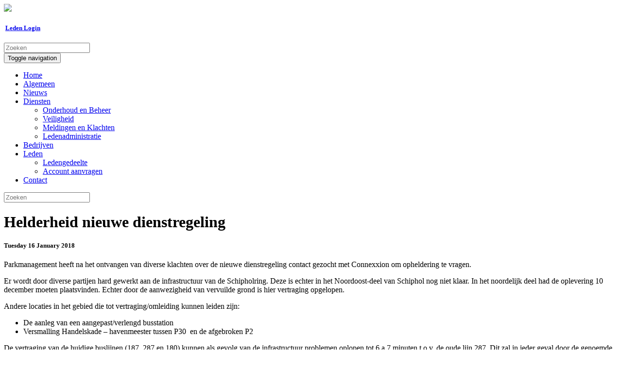

--- FILE ---
content_type: text/html; charset=utf-8
request_url: https://www.pmoudemeer.nl/nieuws/nieuws-item/helderheid-nieuwe-dienstregeling/
body_size: 5033
content:
<!DOCTYPE html>
<html lang="nl">
<head>

<meta charset="utf-8">
<!-- 
	80s Interactive

	This website is powered by TYPO3 - inspiring people to share!
	TYPO3 is a free open source Content Management Framework initially created by Kasper Skaarhoj and licensed under GNU/GPL.
	TYPO3 is copyright 1998-2018 of Kasper Skaarhoj. Extensions are copyright of their respective owners.
	Information and contribution at https://typo3.org/
-->


<link rel="shortcut icon" href="/fileadmin/OudeMeer/favicon.ico" type="image/x-icon">

<meta name="generator" content="TYPO3 CMS">
<meta name="viewport" content="width=device-width, initial-scale=1">
<meta http-equiv="X-UA-Compatible" content="IE=edge,chrome=1">
<meta name="author" content="80s Interactive">
<meta name="robots" content="index,follow">


<link rel="stylesheet" type="text/css" href="/typo3conf/ext/news/Resources/Public/Css/news-basic.css?1726581679" media="all">
<link rel="stylesheet" type="text/css" href="/typo3temp/Assets/6b3eab78d6.css?1689323946" media="all">
<link rel="stylesheet" type="text/css" href="//fonts.googleapis.com/css?family=Lato:300,400,700" media="all">
<link rel="stylesheet" type="text/css" href="//cdnjs.cloudflare.com/ajax/libs/OwlCarousel2/2.3.4/assets/owl.carousel.min.css" media="all">
<link rel="stylesheet" type="text/css" href="/fileadmin/kgproject/custom/css/bootstrap.min.css?1726581679" media="all">
<link rel="stylesheet" type="text/css" href="/fileadmin/kgproject/custom/css/custom.css?1726581679" media="all">
<link rel="stylesheet" type="text/css" href="/fileadmin/kgproject/custom/css/oudemeer.css?1726581679" media="all">



<!--[if lt IE 9]><script src="//oss.maxcdn.com/html5shiv/3.7.2/html5shiv.min.js" type="text/javascript"></script>
<script src="//oss.maxcdn.com/respond/1.4.2/respond.min.js" type="text/javascript"></script><![endif]-->


<title>Helderheid nieuwe dienstregeling&nbsp;-&nbsp;Parkmanagement Oude Meer</title>
</head>
<body id="page_112">
<!-- 2col content right - sidebar left -->
<!-- header -->
    <div class="container topbarmenu">
        <div class="page-header">
          <div class="row">
            <div class="col-sm-6">
              <div class="row mobilemenupluslogo">   
                <div class="mobile-menu visible-xs"><!--MENU CLONES HERE--></div>
                  <a class="logo-header-a" href="/">
                    <img class="logomainpage" src="/fileadmin/kgproject/custom/img/oudemeer-logo.jpg">
                  </a>
              </div> 
            </div>
            <div class="col-sm-3 topbar-leden-login hidden-xs">
              <h5 class="leden-login-text"><span class="glyphicon glyphicon-lock" aria-hidden="true"></span>&nbsp;<a href="/ledenlogin/" class="leden-login-text">Leden Login</a></h5>
            </div>
            <div class="col-sm-3 hidden-xs">
              <div class="input-group input-group-top">
                <form action="/zoekresultaten" method="post" id="tx_indexedsearch">
                  <input type="hidden" name="tx_indexedsearch[_sections]" value="0">
                  <input type="hidden" name="tx_indexedsearch[_freeIndexUid]" id="tx_indexedsearch_freeIndexUid" value="_">
                  <input type="hidden" name="tx_indexedsearch[pointer]" id="tx_indexedsearch_pointer" value="0">
                  <input type="hidden" name="tx_indexedsearch[ext]" value="">
                  <input type="hidden" name="tx_indexedsearch[type]" value="1">
                  <input type="hidden" name="tx_indexedsearch[defOp]" value="0">
                  <input type="hidden" name="tx_indexedsearch[media]" value="-1">
                  <input type="hidden" name="tx_indexedsearch[order]" value="rank_flag">
                  <input type="hidden" name="tx_indexedsearch[group]" value="flat">
                  <input type="hidden" name="tx_indexedsearch[lang]" value="-1">
                  <input type="hidden" name="tx_indexedsearch[desc]" value="0">
                  <input type="hidden" name="tx_indexedsearch[results]" value="10">
                  <input type="search"  name="tx_indexedsearch[sword]" value="" class="tx-indexedsearch-searchbox-sword sword form-control custom-search-bar" placeholder="Zoeken">
                  <span class="input-group-btn">
                    <input class="search-icon-mglass" type="image" src="/fileadmin/kgproject/custom/img/mgglass.png" />
                  </span>
                  
                 
                </form>
              </div><!-- /input-group -->
            </div>
          </div>
        </div>
    </div>

    <!-- navbar -->
    <nav class="navbar navbar-default hidden-xs"><!--bump MENU CLONES FROM HERE-->
      <div class="container">
        <!-- Brand and toggle get grouped for better mobile display -->
        <div class="navbar-header">
          <button type="button" class="navbar-toggle collapsed pull-left" data-toggle="collapse" data-target="#bs-example-navbar-collapse-1" aria-expanded="false">
            <span class="sr-only">Toggle navigation</span>
            <span class="icon-bar"></span>
            <span class="icon-bar"></span>
            <span class="icon-bar"></span>
          </button>

        </div>
        <!-- Collect the nav links, forms, and other content for toggling -->
        <div class="collapse navbar-collapse" id="bs-example-navbar-collapse-1">
          <ul class="nav navbar-nav"><li><a href="/" title="Home">Home</a></li><li><a href="/algemeen/" title="Algemeen">Algemeen</a></li><li class="active"><a href="/nieuws/" title="Nieuws">Nieuws</a></li><li class="dropdown"><a href="#" class="dropdown-toggle" data-toggle="dropdown">Diensten<b class="caret"></b></a><ul class="dropdown-menu"><li><a href="/diensten/onderhoud-en-beheer/" title="Onderhoud en Beheer">Onderhoud en Beheer</a></li><li><a href="/diensten/veiligheid/" title="Veiligheid">Veiligheid</a></li><li><a href="/diensten/meldingen-en-klachten/" title="Meldingen en Klachten">Meldingen en Klachten</a></li><li><a href="/diensten/ledenadministratie/" title="Ledenadministratie">Ledenadministratie</a></li></ul></li><li><a href="/bedrijven/" title="Bedrijven">Bedrijven</a></li><li class="dropdown"><a href="#" class="dropdown-toggle" data-toggle="dropdown">Leden<b class="caret"></b></a><ul class="dropdown-menu"><li><a href="/leden/ledengedeelte/" title="Ledengedeelte">Ledengedeelte</a></li><li><a href="/leden/account-aanvragen/" title="Account aanvragen">Account aanvragen</a></li></ul></li><li><a href="/contact/" title="Contact">Contact</a></li></ul>
        </div><!-- /.navbar-collapse -->
      </div><!-- /.container -->
      <div class="searchicon visible-xs"></div>
      <div class="searchform">
            <form action="/zoekresultaten" method="post" id="tx_indexedsearch" class="form-mobile">
              <input type="hidden" name="tx_indexedsearch[_sections]" value="0">
              <input type="hidden" name="tx_indexedsearch[_freeIndexUid]" id="tx_indexedsearch_freeIndexUid" value="_">
              <input type="hidden" name="tx_indexedsearch[pointer]" id="tx_indexedsearch_pointer" value="0">
              <input type="hidden" name="tx_indexedsearch[ext]" value="">
              <input type="hidden" name="tx_indexedsearch[type]" value="1">
              <input type="hidden" name="tx_indexedsearch[defOp]" value="0">
              <input type="hidden" name="tx_indexedsearch[media]" value="-1">
              <input type="hidden" name="tx_indexedsearch[order]" value="rank_flag">
              <input type="hidden" name="tx_indexedsearch[group]" value="flat">
              <input type="hidden" name="tx_indexedsearch[lang]" value="-1">
              <input type="hidden" name="tx_indexedsearch[desc]" value="0">
              <input type="hidden" name="tx_indexedsearch[results]" value="10">
              <input type="search"  name="tx_indexedsearch[sword]" value="" class="tx-indexedsearch-searchbox-sword sword form-control custom-search-mobile" placeholder="Zoeken">
              <span class="input-group-btn">
                <input class="mobile-icon-mglass" type="image" src="/fileadmin/kgproject/custom/img/search-icon-white.png" />
              </span>
              
             
            </form>
      </div>
    </nav>
    <!-- /navbar end -->


<!--TYPO3SEARCH_begin-->
<div class="container content-container">
	<div class="row filler-row"></div>
	<!-- rechter balk -->
	<div class="col-md-9 col-md-push-3">
		<div id="c378" class="csc-default">


	


<div class="news news-single">
	<div class="article" itemscope="itemscope" itemtype="http://schema.org/Article">
		
		

				<div class="row">

					<div class="col-md-7">
					
						<h1 class="media-heading">
							Helderheid nieuwe dienstregeling
						</h1>

						<h5 class="media-heading">
							Tuesday 16 January 2018
						</h5>			

						<!-- main text -->
						<p class="bodytext">Parkmanagement heeft na het ontvangen van diverse klachten over de nieuwe dienstregeling contact gezocht met Connexxion om opheldering te vragen.</p>
<p class="bodytext">Er wordt door diverse partijen hard gewerkt aan de infrastructuur van de Schipholring. Deze is echter in het Noordoost-deel van Schiphol nog niet klaar. In het noordelijk deel had de oplevering 10 december moeten plaatsvinden. Echter door de aanwezigheid van vervuilde grond is hier vertraging opgelopen.</p><div><p class="bodytext">Andere locaties in het gebied die tot vertraging/omleiding kunnen leiden zijn:</p></div><ul><li>De aanleg van een aangepast/verlengd busstation&nbsp;&nbsp;</li><li>Versmalling Handelskade – havenmeester tussen P30 &nbsp;en de afgebroken P2</li></ul><p class="bodytext">De vertraging van de huidige buslijnen (187, 287 en 180) kunnen als gevolg van de infrastructuur problemen oplopen tot 6 a 7 minuten t.o.v. de oude lijn 287. Dit zal in ieder geval door de genoemde situaties tot medio april niet veranderen. Hierdoor worden aansluitingen gemist. Er is nu een hoge frequentie van de buslijnen in het gebied. Het advies luidt om een eerdere bus te nemen, zodat u uw aansluiting niet mist.</p>
<p class="bodytext">Check dagelijks voorafgaand aan uw reis de website <a href="https://9292.nl/" target="_blank">https://9292.nl/</a> voor de meest betrouwbare en actuele informatie.</p>
<p class="bodytext">Verder zou u door de komst van de nieuwe ringlijn rondom Schiphol ook wellicht kunnen reizen via knooppunt Noord. Vooral voor mensen richting Amsterdam/Badhoevedorp kan dit een sneller alternatief zijn. </p>
<p class="bodytext">Zie voor meer informatie ook de <a href="https://www.connexxion.nl/data/upload/Haarlemmermeer%20op%20A4%20low%20quality.pdf" title="Opens internal link in current window" target="_blank">website van Connexxion</a>.</p>
					
						<a class="read-more-a read-more-link" href="/nieuws/">
							<span class="previous-page-laquo">&laquo; </span>Terug
						</a>

					</div>

					<div class="col-md-5">

						
	<!-- fal media files -->
	<div class="news-img-wrap">
		
				
					<div class="outer">
						
						
						
							

<div class="mediaelement mediaelement-image">
	
			<a target="_blank" href="http://www.pmoudemeer.nl/fileadmin/uploads/user_upload/20171110_Amstel_Meerlanden_Schiphol_2018_v14b_web.pdf">
				<img class="img-responsive" src="/fileadmin/uploads/_processed_/d/1/csm_20171110_Amstel_Meerlanden_Schiphol_2018_v14b_web_a0679e442f.gif" width="600" height="392" alt="" />
			</a>
		
</div>

						
					</div>
				
			
	</div>





					</div>

				</div> <!-- end row -->
				
			
	
	</div>
</div></div>
	</div>
	<!-- eof rechter -->
	<!-- linker balk -->
	<div class="col-md-3 col-md-pull-9">
		<div id="c459" class="csc-default"><div id="c435" class="csc-default">


	


<div class="news">
	
	
	
			
				<h4>Agenda</h4>
			
			
			
			
			
			
			
				<div class="no-news-found">
					<p>Geen agenda items beschikbaar</p>
				</div>
			
		

</div>
</div></div><div id="c460" class="csc-default"><div id="c437" class="csc-default"><h4>Over Oude Meer</h4>
<p class="bodytext">Stichting Parkmanagement Schipholregio is een stichting opgericht voor ondernemers en grondeigenaren op Business Park Oude Meer om gezamenlijk belangen te behartigen en te waarborgen op het gebied van parkmanagement.</p></div></div><div id="c461" class="csc-default"><div id="c436" class="csc-default"><div class="president-picture-home">
  <p class="president-picture-president-text">Oude Meer</p>
  <p class="president-picture-park-text">Een stijlvol bedrijvenpark</p>
</div></div></div>
	</div>
	<!-- eof linker -->
</div>
<!-- TYPO3SEARCH_end-->
<!-- footer content -->
<footer class="footer">
    <div class="container">
        <div class="row row-footer">
          <!-- footer blocks COA -->
          <div class="col-md-3 col-sm-3 footer-col footer-about"><div id="c438" class="csc-default"><div class="csc-header csc-header-n1"><h2 class="csc-firstHeader">Oude Meer Parkmanagement</h2></div><p class="bodytext">Stichting Parkmanagement Schipholregio is een stichting opgericht voor ondernemers en grondeigenaren op Business Park Oude Meer om gezamenlijk belangen te behartigen en te waarborgen op het gebied van parkmanagement.</p></div></div><div class="col-md-3 col-sm-3 footer-col"><div id="c439" class="csc-default"><div class="csc-header csc-header-n1"><h2 class="csc-firstHeader">Adres</h2></div><ul><p class="bodytext"><li></p><ul><li>De Ruijterkade 7 </li></ul><ul><li>13e etage </li></ul><ul><li>1013 AA Amsterdam</li></ul><p class="bodytext"></li></p></ul><h5>Postadres</h5><ul><li>Waarderweg 50C </li><li>2031 BP Haarlem</li><li>T: 023 - 52 578 26</li><li>E:&nbsp;<a href="mailto:info@parkmanagement.nl" title="E-mail naar Oude Meer" class="mail">info@parkmanagement.nl</a></li></ul></div></div><div class="col-md-3 col-sm-3 footer-col"><div id="c440" class="csc-default"><div class="csc-header csc-header-n1"><h2 class="csc-firstHeader">Nieuws</h2></div>


	


<div class="news">
	
	
	
			<div class="news-list-view">
				
						
							<ul class="footer-news-ul">
						
						
						
						
							




								
									<!--
	=====================
		Partials/List/Item.html
-->
<!--  footer view -->

		<li class="footer-list-item">
			<a title="Aanstaande maandag afrit N201 afgesloten" href="/nieuws/nieuws-item/aanstaande-maandag-afrit-n201-afgesloten-1/">
				<span class="footer-link-item" itemprop="headline">Aanstaande maandag afrit N201 afgesloten</span>
			</a>
		</li>	

<!--  footer view end -->
<!--  news main view -->

<!--  news main view end -->
<!--  sidebar agenda view -->

<!--  sidebar agenda view end -->
<!--  agenda main view -->

<!--  agenda main view end -->
								
									<!--
	=====================
		Partials/List/Item.html
-->
<!--  footer view -->

		<li class="footer-list-item">
			<a title="Terrein weer sneeuw- en bladvrij" href="/nieuws/nieuws-item/terrein-weer-sneeuw-en-bladvrij/">
				<span class="footer-link-item" itemprop="headline">Terrein weer sneeuw- en bladvrij</span>
			</a>
		</li>	

<!--  footer view end -->
<!--  news main view -->

<!--  news main view end -->
<!--  sidebar agenda view -->

<!--  sidebar agenda view end -->
<!--  agenda main view -->

<!--  agenda main view end -->
								
									<!--
	=====================
		Partials/List/Item.html
-->
<!--  footer view -->

		<li class="footer-list-item">
			<a title="Houd ook je eigen terrein sneeuwvrij. Regel het nu." href="/nieuws/nieuws-item/houd-ook-je-eigen-terrein-sneeuwvrij-regel-het-nu/">
				<span class="footer-link-item" itemprop="headline">Houd ook je eigen terrein sneeuwvrij. Regel het nu.</span>
			</a>
		</li>	

<!--  footer view end -->
<!--  news main view -->

<!--  news main view end -->
<!--  sidebar agenda view -->

<!--  sidebar agenda view end -->
<!--  agenda main view -->

<!--  agenda main view end -->
								
									<!--
	=====================
		Partials/List/Item.html
-->
<!--  footer view -->

		<li class="footer-list-item">
			<a title="Afsluiting A4 Schiphol en Amstelveen richting A10 -Zuid" href="/nieuws/nieuws-item/afsluiting-a4-schiphol-en-amstelveen-richting-a10-zuid-1/">
				<span class="footer-link-item" itemprop="headline">Afsluiting A4 Schiphol en Amstelveen richting A10 -Zuid</span>
			</a>
		</li>	

<!--  footer view end -->
<!--  news main view -->

<!--  news main view end -->
<!--  sidebar agenda view -->

<!--  sidebar agenda view end -->
<!--  agenda main view -->

<!--  agenda main view end -->
								
							


	
	





						
							</ul>
						
						
						
					
			</div>
		

</div>
</div></div><div class="col-md-3 col-sm-3 footer-col footer-menu"><h2>Menu</h2><ul><li><a href="/" target="_self">Oude Meer</a></li><li><a href="/algemeen/">Algemeen</a></li><li><a href="/nieuws/">Nieuws</a></li><li><a href="/diensten/onderhoud-en-beheer/" target="_self">Onderhoud en Beheer</a></li><li><a href="/diensten/veiligheid/" target="_self">Veiligheid</a></li><li><a href="/diensten/meldingen-en-klachten/" target="_self">Meldingen en Klachten</a></li><li><a href="/diensten/ledenadministratie/" target="_self">Ledenadministratie</a></li><li><a href="/bedrijven/" target="_self">Bedrijven</a></li><li><a href="/leden/ledengedeelte/" target="_self">Ledengedeelte</a></li><li><a href="/contact/" target="_self">Contact</a></li></ul></div>
          <!-- footer blocks COA end -->
        </div> <!-- row end (footer) -->
    </div> <!-- container end -->
    <div class="footer-bottom-bar">
      <div class="bottom-footer-row">
    <h5 class="footer-h5">Copyright &copy; 2026 Parkmanagement Stichting Oude Meer</h5>
    <h5 class="bottom-footer-row2">Ontwerp en realisatie : <a href="https://www.80si.com" target="_blank" >80s Interactive</a></h5>
</div>
    </div>
</footer>
<!-- /footer content end -->

<script>
  (function(i,s,o,g,r,a,m){i['GoogleAnalyticsObject']=r;i[r]=i[r]||function(){
  (i[r].q=i[r].q||[]).push(arguments)},i[r].l=1*new Date();a=s.createElement(o),
  m=s.getElementsByTagName(o)[0];a.async=1;a.src=g;m.parentNode.insertBefore(a,m)
  })(window,document,'script','https://www.google-analytics.com/analytics.js','ga');

  ga('create', 'UA-75788143-3', 'auto');
  ga('send', 'pageview');

</script>

<script src="//ajax.googleapis.com/ajax/libs/jquery/1.11.3/jquery.min.js" type="text/javascript"></script>
<script src="//cdn.jsdelivr.net/npm/jquery.scrollto@2.1.2/jquery.scrollTo.min.js" type="text/javascript"></script>
<script src="//cdn.jsdelivr.net/npm/jquery.localscroll@2.0.0/jquery.localScroll.min.js" type="text/javascript"></script>
<script src="//cdnjs.cloudflare.com/ajax/libs/OwlCarousel2/2.3.4/owl.carousel.min.js" type="text/javascript"></script>
<script src="/fileadmin/kgproject/custom/js/bootstrap.min.js?1726581679" type="text/javascript"></script>
<script src="/fileadmin/kgproject/custom/js/custom.js?1726581679" type="text/javascript"></script>


</body>
</html>

--- FILE ---
content_type: text/plain
request_url: https://www.google-analytics.com/j/collect?v=1&_v=j102&a=299817818&t=pageview&_s=1&dl=https%3A%2F%2Fwww.pmoudemeer.nl%2Fnieuws%2Fnieuws-item%2Fhelderheid-nieuwe-dienstregeling%2F&ul=en-us%40posix&dt=Helderheid%20nieuwe%20dienstregeling%C2%A0-%C2%A0Parkmanagement%20Oude%20Meer&sr=1280x720&vp=1280x720&_u=IEBAAEABAAAAACAAI~&jid=54331293&gjid=461728787&cid=1749481772.1769781981&tid=UA-75788143-3&_gid=1418770284.1769781981&_r=1&_slc=1&z=188350991
body_size: -450
content:
2,cG-1VSBF0JYNL